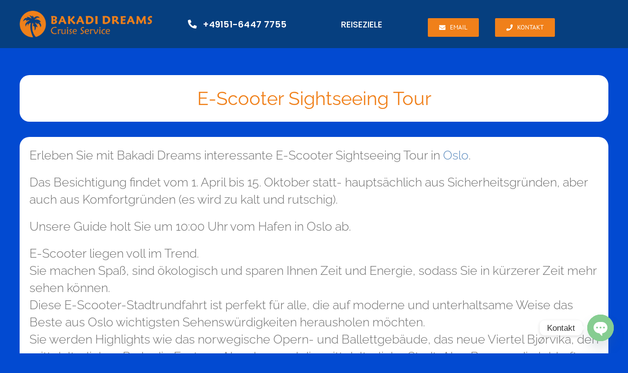

--- FILE ---
content_type: text/html; charset=UTF-8
request_url: https://www.kreuzfahrtausfluege.com/wp-admin/admin-ajax.php
body_size: -381
content:
<input type="hidden" id="fusion-form-nonce-67052" name="fusion-form-nonce-67052" value="8cd41420bf" />